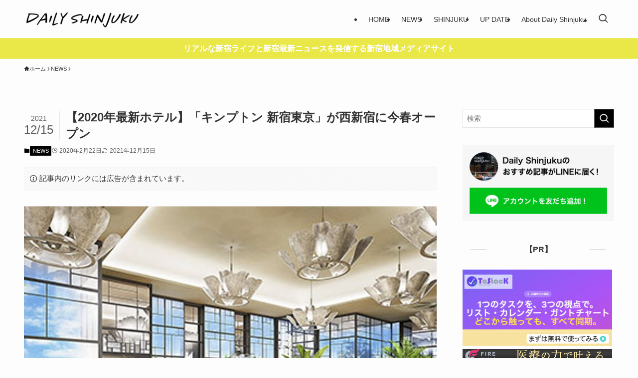

--- FILE ---
content_type: text/html; charset=utf-8
request_url: https://www.google.com/recaptcha/api2/aframe
body_size: 264
content:
<!DOCTYPE HTML><html><head><meta http-equiv="content-type" content="text/html; charset=UTF-8"></head><body><script nonce="rGJIu9ng5WSueTV8V5geyg">/** Anti-fraud and anti-abuse applications only. See google.com/recaptcha */ try{var clients={'sodar':'https://pagead2.googlesyndication.com/pagead/sodar?'};window.addEventListener("message",function(a){try{if(a.source===window.parent){var b=JSON.parse(a.data);var c=clients[b['id']];if(c){var d=document.createElement('img');d.src=c+b['params']+'&rc='+(localStorage.getItem("rc::a")?sessionStorage.getItem("rc::b"):"");window.document.body.appendChild(d);sessionStorage.setItem("rc::e",parseInt(sessionStorage.getItem("rc::e")||0)+1);localStorage.setItem("rc::h",'1768846868892');}}}catch(b){}});window.parent.postMessage("_grecaptcha_ready", "*");}catch(b){}</script></body></html>

--- FILE ---
content_type: application/javascript; charset=utf-8;
request_url: https://dalc.valuecommerce.com/app3?p=885798784&_s=https%3A%2F%2Fdaily-shinjuku.tokyo%2F2020%2F02%2F22%2Fshinjuku-kimpton%2F&vf=iVBORw0KGgoAAAANSUhEUgAAAAMAAAADCAYAAABWKLW%2FAAAAMElEQVQYV2NkFGP4nxFRxrByUi8D4%2BJO5v95uwMZfrqtZWDM5er6P%2B%2FZFIY4gUcMABgHDxShF4t0AAAAAElFTkSuQmCC
body_size: 868
content:
vc_linkswitch_callback({"t":"696e7613","r":"aW52EwAIlc8DEURUCooD7AqKBtRK0Q","ub":"aW52EgADo4kDEURUCooBbQqKC%2FAeaQ%3D%3D","vcid":"cXJqbnhGldG5zF64HMlOg-RXDC8hAalPOhU36Ik0rkXqAmmsjX-sjU3DC9QrygKBTRqe_BP2pW4Vt59SWrqMIw","vcpub":"0.562639","paypaystep.yahoo.co.jp":{"a":"2695956","m":"2201292","g":"bf8235838c"},"beauty.hotpepper.jp":{"a":"2760766","m":"2371481","g":"b93e740e8c"},"mini-shopping.yahoo.co.jp":{"a":"2695956","m":"2201292","g":"bf8235838c"},"shopping.geocities.jp":{"a":"2695956","m":"2201292","g":"bf8235838c"},"tabelog.com":{"a":"2797472","m":"3366797","g":"962ff1f68c"},"l":4,"shopping.yahoo.co.jp":{"a":"2695956","m":"2201292","g":"bf8235838c"},"p":885798784,"paypaymall.yahoo.co.jp":{"a":"2695956","m":"2201292","g":"bf8235838c"},"s":3457346,"approach.yahoo.co.jp":{"a":"2695956","m":"2201292","g":"bf8235838c"}})

--- FILE ---
content_type: application/javascript; charset=utf-8;
request_url: https://dalc.valuecommerce.com/app3?p=885798784&_s=https%3A%2F%2Fdaily-shinjuku.tokyo%2F2020%2F02%2F22%2Fshinjuku-kimpton%2F&_b=aW52EwAIlc8DEURUCooD7AqKBtRK0Q&vf=iVBORw0KGgoAAAANSUhEUgAAAAMAAAADCAYAAABWKLW%2FAAAAMElEQVQYV2NkFGP4nxFRxrB20kQGxuIZzP%2FnrQlk%2BOm2loExl6vr%2F7xnagwJAgEMABS7Dh4tBCLEAAAAAElFTkSuQmCC
body_size: 731
content:
vc_linkswitch_callback({"t":"696e7616","r":"aW52FgAJsKkDEURUCooD7AqKC5biKg","ub":"aW52FgAHc5gDEURUCooBbQqKC%2FCwaw%3D%3D","vcid":"qJYJiGJE5kfmnZe7fg7qWDFMuIBVA51rVBq7CbDpSgXuYT5i-ELG-HJfZIOCIVYqn12tOM1ZdxqrwaAjEMrNYg","vcpub":"0.635049","l":4,"shopping.yahoo.co.jp":{"a":"2695956","m":"2201292","g":"ea4971e78c"},"p":885798784,"paypaymall.yahoo.co.jp":{"a":"2695956","m":"2201292","g":"ea4971e78c"},"s":3457346,"approach.yahoo.co.jp":{"a":"2695956","m":"2201292","g":"ea4971e78c"},"paypaystep.yahoo.co.jp":{"a":"2695956","m":"2201292","g":"ea4971e78c"},"beauty.hotpepper.jp":{"a":"2760766","m":"2371481","g":"7b24fded8c"},"mini-shopping.yahoo.co.jp":{"a":"2695956","m":"2201292","g":"ea4971e78c"},"shopping.geocities.jp":{"a":"2695956","m":"2201292","g":"ea4971e78c"},"tabelog.com":{"a":"2797472","m":"3366797","g":"54ce68118c"}})